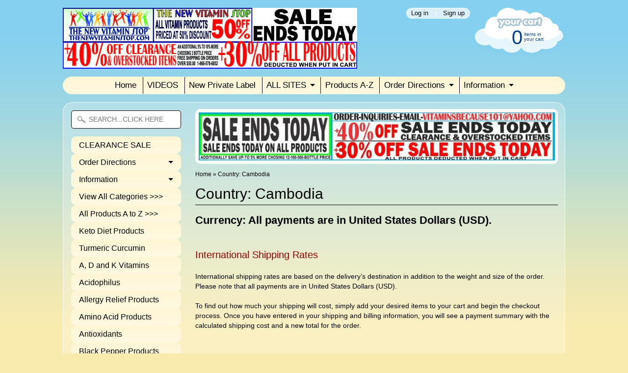

--- FILE ---
content_type: text/html; charset=utf-8
request_url: https://vitaminsbecause.us/pages/country-cambodia
body_size: 14727
content:
<!DOCTYPE html>
<!--[if IE 8]> <html class="no-js lt-ie9" lang="en" > <![endif]-->
<!--[if gt IE 8]><!--> <html class="no-js" lang="en" > <!--<![endif]-->
<head>
<meta charset="utf-8" />
<meta http-equiv="X-UA-Compatible" content="IE=edge" />  
<script>
document.documentElement.className = document.documentElement.className.replace("no-js","js");
</script>  
<meta name="viewport" content="width=device-width, initial-scale=1.0">
<meta name="google-site-verification" content="ErlbLBKrSxLswGJxJ1AdQE97UC0vU9udDD2q2NmX3J4" />
<meta name="google-site-verification" content="C-3jsV-9XMU7uniEGQbBCZ2cImEXmmdIrv3YmHoxMm8" />
<meta name="msvalidate.01" content="51BB12A2FC155FBE8B80368BB6E0ED76" />
<meta name="msvalidate.01" content="256265B2BFC614C5C7204A24F8F35EFB" />

  <link href='//fonts.googleapis.com/css?family=Mouse+Memoirs' rel='stylesheet' type='text/css'>

 
    
  
<link rel="shortcut icon" href="//vitaminsbecause.us/cdn/shop/t/4/assets/favicon.png?v=6601968754820025961449637300" />
<link rel="apple-touch-icon-precomposed" href="//vitaminsbecause.us/cdn/shop/t/4/assets/favicon-152.png?v=17424543086635072181449637300" />  


    <title>Country: Cambodia | TheNewVitaminStop</title> 





	<meta name="description" content="Country: Cambodia Vitamins, Minerals, Herbs and Nutritional Supplements. Vitamins Because Offers Over 1300 Products at Private Label 100 Bottle Price." />



<link rel="canonical" href="https://vitaminsbecause.us/pages/country-cambodia" /> 


  <meta property="og:type" content="website">
  <meta property="og:title" content="Country: Cambodia">
  
  <meta property="og:image" content="http://vitaminsbecause.us/cdn/shop/t/4/assets/logo.png?v=15341812175056626701748886696">
  <meta property="og:image:secure_url" content="https://vitaminsbecause.us/cdn/shop/t/4/assets/logo.png?v=15341812175056626701748886696">
  


  <meta property="og:description" content="Country: Cambodia Vitamins, Minerals, Herbs and Nutritional Supplements. Vitamins Because Offers Over 1300 Products at Private Label 100 Bottle Price.">

  <meta property="og:url" content="https://vitaminsbecause.us/pages/country-cambodia">
  <meta property="og:site_name" content="TheNewVitaminStop">





  <meta name="twitter:site" content="@">





<link href="//vitaminsbecause.us/cdn/shop/t/4/assets/styles.scss.css?v=146394805781309489951699508147" rel="stylesheet" type="text/css" media="all" />  

<script type="text/javascript" src="//ajax.googleapis.com/ajax/libs/jquery/1.11.3/jquery.min.js"></script>

<script src="//vitaminsbecause.us/cdn/shop/t/4/assets/shop.js?v=135297423741478731601475038827" type="text/javascript"></script> 



<script src="//vitaminsbecause.us/cdn/shopifycloud/storefront/assets/themes_support/option_selection-b017cd28.js" type="text/javascript"></script>

<!--[if lt IE 9]>
<script src="//html5shim.googlecode.com/svn/trunk/html5.js"></script>
<![endif]-->  
  
<script>window.performance && window.performance.mark && window.performance.mark('shopify.content_for_header.start');</script><meta id="shopify-digital-wallet" name="shopify-digital-wallet" content="/10832778/digital_wallets/dialog">
<script async="async" src="/checkouts/internal/preloads.js?locale=en-US"></script>
<script id="shopify-features" type="application/json">{"accessToken":"7c8f5761c85e9de6b5ceca8b1576e40a","betas":["rich-media-storefront-analytics"],"domain":"vitaminsbecause.us","predictiveSearch":true,"shopId":10832778,"locale":"en"}</script>
<script>var Shopify = Shopify || {};
Shopify.shop = "vitaminsbecause.myshopify.com";
Shopify.locale = "en";
Shopify.currency = {"active":"USD","rate":"1.0"};
Shopify.country = "US";
Shopify.theme = {"name":"Sunrise","id":78676422,"schema_name":null,"schema_version":null,"theme_store_id":57,"role":"main"};
Shopify.theme.handle = "null";
Shopify.theme.style = {"id":null,"handle":null};
Shopify.cdnHost = "vitaminsbecause.us/cdn";
Shopify.routes = Shopify.routes || {};
Shopify.routes.root = "/";</script>
<script type="module">!function(o){(o.Shopify=o.Shopify||{}).modules=!0}(window);</script>
<script>!function(o){function n(){var o=[];function n(){o.push(Array.prototype.slice.apply(arguments))}return n.q=o,n}var t=o.Shopify=o.Shopify||{};t.loadFeatures=n(),t.autoloadFeatures=n()}(window);</script>
<script id="shop-js-analytics" type="application/json">{"pageType":"page"}</script>
<script defer="defer" async type="module" src="//vitaminsbecause.us/cdn/shopifycloud/shop-js/modules/v2/client.init-shop-cart-sync_BdyHc3Nr.en.esm.js"></script>
<script defer="defer" async type="module" src="//vitaminsbecause.us/cdn/shopifycloud/shop-js/modules/v2/chunk.common_Daul8nwZ.esm.js"></script>
<script type="module">
  await import("//vitaminsbecause.us/cdn/shopifycloud/shop-js/modules/v2/client.init-shop-cart-sync_BdyHc3Nr.en.esm.js");
await import("//vitaminsbecause.us/cdn/shopifycloud/shop-js/modules/v2/chunk.common_Daul8nwZ.esm.js");

  window.Shopify.SignInWithShop?.initShopCartSync?.({"fedCMEnabled":true,"windoidEnabled":true});

</script>
<script id="__st">var __st={"a":10832778,"offset":-18000,"reqid":"7580e32d-e954-420a-95d0-00207811cff5-1769029888","pageurl":"vitaminsbecause.us\/pages\/country-cambodia","s":"pages-240525900","u":"2c6c6d6909e2","p":"page","rtyp":"page","rid":240525900};</script>
<script>window.ShopifyPaypalV4VisibilityTracking = true;</script>
<script id="form-persister">!function(){'use strict';const t='contact',e='new_comment',n=[[t,t],['blogs',e],['comments',e],[t,'customer']],o='password',r='form_key',c=['recaptcha-v3-token','g-recaptcha-response','h-captcha-response',o],s=()=>{try{return window.sessionStorage}catch{return}},i='__shopify_v',u=t=>t.elements[r],a=function(){const t=[...n].map((([t,e])=>`form[action*='/${t}']:not([data-nocaptcha='true']) input[name='form_type'][value='${e}']`)).join(',');var e;return e=t,()=>e?[...document.querySelectorAll(e)].map((t=>t.form)):[]}();function m(t){const e=u(t);a().includes(t)&&(!e||!e.value)&&function(t){try{if(!s())return;!function(t){const e=s();if(!e)return;const n=u(t);if(!n)return;const o=n.value;o&&e.removeItem(o)}(t);const e=Array.from(Array(32),(()=>Math.random().toString(36)[2])).join('');!function(t,e){u(t)||t.append(Object.assign(document.createElement('input'),{type:'hidden',name:r})),t.elements[r].value=e}(t,e),function(t,e){const n=s();if(!n)return;const r=[...t.querySelectorAll(`input[type='${o}']`)].map((({name:t})=>t)),u=[...c,...r],a={};for(const[o,c]of new FormData(t).entries())u.includes(o)||(a[o]=c);n.setItem(e,JSON.stringify({[i]:1,action:t.action,data:a}))}(t,e)}catch(e){console.error('failed to persist form',e)}}(t)}const f=t=>{if('true'===t.dataset.persistBound)return;const e=function(t,e){const n=function(t){return'function'==typeof t.submit?t.submit:HTMLFormElement.prototype.submit}(t).bind(t);return function(){let t;return()=>{t||(t=!0,(()=>{try{e(),n()}catch(t){(t=>{console.error('form submit failed',t)})(t)}})(),setTimeout((()=>t=!1),250))}}()}(t,(()=>{m(t)}));!function(t,e){if('function'==typeof t.submit&&'function'==typeof e)try{t.submit=e}catch{}}(t,e),t.addEventListener('submit',(t=>{t.preventDefault(),e()})),t.dataset.persistBound='true'};!function(){function t(t){const e=(t=>{const e=t.target;return e instanceof HTMLFormElement?e:e&&e.form})(t);e&&m(e)}document.addEventListener('submit',t),document.addEventListener('DOMContentLoaded',(()=>{const e=a();for(const t of e)f(t);var n;n=document.body,new window.MutationObserver((t=>{for(const e of t)if('childList'===e.type&&e.addedNodes.length)for(const t of e.addedNodes)1===t.nodeType&&'FORM'===t.tagName&&a().includes(t)&&f(t)})).observe(n,{childList:!0,subtree:!0,attributes:!1}),document.removeEventListener('submit',t)}))}()}();</script>
<script integrity="sha256-4kQ18oKyAcykRKYeNunJcIwy7WH5gtpwJnB7kiuLZ1E=" data-source-attribution="shopify.loadfeatures" defer="defer" src="//vitaminsbecause.us/cdn/shopifycloud/storefront/assets/storefront/load_feature-a0a9edcb.js" crossorigin="anonymous"></script>
<script data-source-attribution="shopify.dynamic_checkout.dynamic.init">var Shopify=Shopify||{};Shopify.PaymentButton=Shopify.PaymentButton||{isStorefrontPortableWallets:!0,init:function(){window.Shopify.PaymentButton.init=function(){};var t=document.createElement("script");t.src="https://vitaminsbecause.us/cdn/shopifycloud/portable-wallets/latest/portable-wallets.en.js",t.type="module",document.head.appendChild(t)}};
</script>
<script data-source-attribution="shopify.dynamic_checkout.buyer_consent">
  function portableWalletsHideBuyerConsent(e){var t=document.getElementById("shopify-buyer-consent"),n=document.getElementById("shopify-subscription-policy-button");t&&n&&(t.classList.add("hidden"),t.setAttribute("aria-hidden","true"),n.removeEventListener("click",e))}function portableWalletsShowBuyerConsent(e){var t=document.getElementById("shopify-buyer-consent"),n=document.getElementById("shopify-subscription-policy-button");t&&n&&(t.classList.remove("hidden"),t.removeAttribute("aria-hidden"),n.addEventListener("click",e))}window.Shopify?.PaymentButton&&(window.Shopify.PaymentButton.hideBuyerConsent=portableWalletsHideBuyerConsent,window.Shopify.PaymentButton.showBuyerConsent=portableWalletsShowBuyerConsent);
</script>
<script data-source-attribution="shopify.dynamic_checkout.cart.bootstrap">document.addEventListener("DOMContentLoaded",(function(){function t(){return document.querySelector("shopify-accelerated-checkout-cart, shopify-accelerated-checkout")}if(t())Shopify.PaymentButton.init();else{new MutationObserver((function(e,n){t()&&(Shopify.PaymentButton.init(),n.disconnect())})).observe(document.body,{childList:!0,subtree:!0})}}));
</script>

<script>window.performance && window.performance.mark && window.performance.mark('shopify.content_for_header.end');</script>
<link href="https://monorail-edge.shopifysvc.com" rel="dns-prefetch">
<script>(function(){if ("sendBeacon" in navigator && "performance" in window) {try {var session_token_from_headers = performance.getEntriesByType('navigation')[0].serverTiming.find(x => x.name == '_s').description;} catch {var session_token_from_headers = undefined;}var session_cookie_matches = document.cookie.match(/_shopify_s=([^;]*)/);var session_token_from_cookie = session_cookie_matches && session_cookie_matches.length === 2 ? session_cookie_matches[1] : "";var session_token = session_token_from_headers || session_token_from_cookie || "";function handle_abandonment_event(e) {var entries = performance.getEntries().filter(function(entry) {return /monorail-edge.shopifysvc.com/.test(entry.name);});if (!window.abandonment_tracked && entries.length === 0) {window.abandonment_tracked = true;var currentMs = Date.now();var navigation_start = performance.timing.navigationStart;var payload = {shop_id: 10832778,url: window.location.href,navigation_start,duration: currentMs - navigation_start,session_token,page_type: "page"};window.navigator.sendBeacon("https://monorail-edge.shopifysvc.com/v1/produce", JSON.stringify({schema_id: "online_store_buyer_site_abandonment/1.1",payload: payload,metadata: {event_created_at_ms: currentMs,event_sent_at_ms: currentMs}}));}}window.addEventListener('pagehide', handle_abandonment_event);}}());</script>
<script id="web-pixels-manager-setup">(function e(e,d,r,n,o){if(void 0===o&&(o={}),!Boolean(null===(a=null===(i=window.Shopify)||void 0===i?void 0:i.analytics)||void 0===a?void 0:a.replayQueue)){var i,a;window.Shopify=window.Shopify||{};var t=window.Shopify;t.analytics=t.analytics||{};var s=t.analytics;s.replayQueue=[],s.publish=function(e,d,r){return s.replayQueue.push([e,d,r]),!0};try{self.performance.mark("wpm:start")}catch(e){}var l=function(){var e={modern:/Edge?\/(1{2}[4-9]|1[2-9]\d|[2-9]\d{2}|\d{4,})\.\d+(\.\d+|)|Firefox\/(1{2}[4-9]|1[2-9]\d|[2-9]\d{2}|\d{4,})\.\d+(\.\d+|)|Chrom(ium|e)\/(9{2}|\d{3,})\.\d+(\.\d+|)|(Maci|X1{2}).+ Version\/(15\.\d+|(1[6-9]|[2-9]\d|\d{3,})\.\d+)([,.]\d+|)( \(\w+\)|)( Mobile\/\w+|) Safari\/|Chrome.+OPR\/(9{2}|\d{3,})\.\d+\.\d+|(CPU[ +]OS|iPhone[ +]OS|CPU[ +]iPhone|CPU IPhone OS|CPU iPad OS)[ +]+(15[._]\d+|(1[6-9]|[2-9]\d|\d{3,})[._]\d+)([._]\d+|)|Android:?[ /-](13[3-9]|1[4-9]\d|[2-9]\d{2}|\d{4,})(\.\d+|)(\.\d+|)|Android.+Firefox\/(13[5-9]|1[4-9]\d|[2-9]\d{2}|\d{4,})\.\d+(\.\d+|)|Android.+Chrom(ium|e)\/(13[3-9]|1[4-9]\d|[2-9]\d{2}|\d{4,})\.\d+(\.\d+|)|SamsungBrowser\/([2-9]\d|\d{3,})\.\d+/,legacy:/Edge?\/(1[6-9]|[2-9]\d|\d{3,})\.\d+(\.\d+|)|Firefox\/(5[4-9]|[6-9]\d|\d{3,})\.\d+(\.\d+|)|Chrom(ium|e)\/(5[1-9]|[6-9]\d|\d{3,})\.\d+(\.\d+|)([\d.]+$|.*Safari\/(?![\d.]+ Edge\/[\d.]+$))|(Maci|X1{2}).+ Version\/(10\.\d+|(1[1-9]|[2-9]\d|\d{3,})\.\d+)([,.]\d+|)( \(\w+\)|)( Mobile\/\w+|) Safari\/|Chrome.+OPR\/(3[89]|[4-9]\d|\d{3,})\.\d+\.\d+|(CPU[ +]OS|iPhone[ +]OS|CPU[ +]iPhone|CPU IPhone OS|CPU iPad OS)[ +]+(10[._]\d+|(1[1-9]|[2-9]\d|\d{3,})[._]\d+)([._]\d+|)|Android:?[ /-](13[3-9]|1[4-9]\d|[2-9]\d{2}|\d{4,})(\.\d+|)(\.\d+|)|Mobile Safari.+OPR\/([89]\d|\d{3,})\.\d+\.\d+|Android.+Firefox\/(13[5-9]|1[4-9]\d|[2-9]\d{2}|\d{4,})\.\d+(\.\d+|)|Android.+Chrom(ium|e)\/(13[3-9]|1[4-9]\d|[2-9]\d{2}|\d{4,})\.\d+(\.\d+|)|Android.+(UC? ?Browser|UCWEB|U3)[ /]?(15\.([5-9]|\d{2,})|(1[6-9]|[2-9]\d|\d{3,})\.\d+)\.\d+|SamsungBrowser\/(5\.\d+|([6-9]|\d{2,})\.\d+)|Android.+MQ{2}Browser\/(14(\.(9|\d{2,})|)|(1[5-9]|[2-9]\d|\d{3,})(\.\d+|))(\.\d+|)|K[Aa][Ii]OS\/(3\.\d+|([4-9]|\d{2,})\.\d+)(\.\d+|)/},d=e.modern,r=e.legacy,n=navigator.userAgent;return n.match(d)?"modern":n.match(r)?"legacy":"unknown"}(),u="modern"===l?"modern":"legacy",c=(null!=n?n:{modern:"",legacy:""})[u],f=function(e){return[e.baseUrl,"/wpm","/b",e.hashVersion,"modern"===e.buildTarget?"m":"l",".js"].join("")}({baseUrl:d,hashVersion:r,buildTarget:u}),m=function(e){var d=e.version,r=e.bundleTarget,n=e.surface,o=e.pageUrl,i=e.monorailEndpoint;return{emit:function(e){var a=e.status,t=e.errorMsg,s=(new Date).getTime(),l=JSON.stringify({metadata:{event_sent_at_ms:s},events:[{schema_id:"web_pixels_manager_load/3.1",payload:{version:d,bundle_target:r,page_url:o,status:a,surface:n,error_msg:t},metadata:{event_created_at_ms:s}}]});if(!i)return console&&console.warn&&console.warn("[Web Pixels Manager] No Monorail endpoint provided, skipping logging."),!1;try{return self.navigator.sendBeacon.bind(self.navigator)(i,l)}catch(e){}var u=new XMLHttpRequest;try{return u.open("POST",i,!0),u.setRequestHeader("Content-Type","text/plain"),u.send(l),!0}catch(e){return console&&console.warn&&console.warn("[Web Pixels Manager] Got an unhandled error while logging to Monorail."),!1}}}}({version:r,bundleTarget:l,surface:e.surface,pageUrl:self.location.href,monorailEndpoint:e.monorailEndpoint});try{o.browserTarget=l,function(e){var d=e.src,r=e.async,n=void 0===r||r,o=e.onload,i=e.onerror,a=e.sri,t=e.scriptDataAttributes,s=void 0===t?{}:t,l=document.createElement("script"),u=document.querySelector("head"),c=document.querySelector("body");if(l.async=n,l.src=d,a&&(l.integrity=a,l.crossOrigin="anonymous"),s)for(var f in s)if(Object.prototype.hasOwnProperty.call(s,f))try{l.dataset[f]=s[f]}catch(e){}if(o&&l.addEventListener("load",o),i&&l.addEventListener("error",i),u)u.appendChild(l);else{if(!c)throw new Error("Did not find a head or body element to append the script");c.appendChild(l)}}({src:f,async:!0,onload:function(){if(!function(){var e,d;return Boolean(null===(d=null===(e=window.Shopify)||void 0===e?void 0:e.analytics)||void 0===d?void 0:d.initialized)}()){var d=window.webPixelsManager.init(e)||void 0;if(d){var r=window.Shopify.analytics;r.replayQueue.forEach((function(e){var r=e[0],n=e[1],o=e[2];d.publishCustomEvent(r,n,o)})),r.replayQueue=[],r.publish=d.publishCustomEvent,r.visitor=d.visitor,r.initialized=!0}}},onerror:function(){return m.emit({status:"failed",errorMsg:"".concat(f," has failed to load")})},sri:function(e){var d=/^sha384-[A-Za-z0-9+/=]+$/;return"string"==typeof e&&d.test(e)}(c)?c:"",scriptDataAttributes:o}),m.emit({status:"loading"})}catch(e){m.emit({status:"failed",errorMsg:(null==e?void 0:e.message)||"Unknown error"})}}})({shopId: 10832778,storefrontBaseUrl: "https://vitaminsbecause.us",extensionsBaseUrl: "https://extensions.shopifycdn.com/cdn/shopifycloud/web-pixels-manager",monorailEndpoint: "https://monorail-edge.shopifysvc.com/unstable/produce_batch",surface: "storefront-renderer",enabledBetaFlags: ["2dca8a86"],webPixelsConfigList: [{"id":"80511188","eventPayloadVersion":"v1","runtimeContext":"LAX","scriptVersion":"1","type":"CUSTOM","privacyPurposes":["ANALYTICS"],"name":"Google Analytics tag (migrated)"},{"id":"shopify-app-pixel","configuration":"{}","eventPayloadVersion":"v1","runtimeContext":"STRICT","scriptVersion":"0450","apiClientId":"shopify-pixel","type":"APP","privacyPurposes":["ANALYTICS","MARKETING"]},{"id":"shopify-custom-pixel","eventPayloadVersion":"v1","runtimeContext":"LAX","scriptVersion":"0450","apiClientId":"shopify-pixel","type":"CUSTOM","privacyPurposes":["ANALYTICS","MARKETING"]}],isMerchantRequest: false,initData: {"shop":{"name":"TheNewVitaminStop","paymentSettings":{"currencyCode":"USD"},"myshopifyDomain":"vitaminsbecause.myshopify.com","countryCode":"US","storefrontUrl":"https:\/\/vitaminsbecause.us"},"customer":null,"cart":null,"checkout":null,"productVariants":[],"purchasingCompany":null},},"https://vitaminsbecause.us/cdn","fcfee988w5aeb613cpc8e4bc33m6693e112",{"modern":"","legacy":""},{"shopId":"10832778","storefrontBaseUrl":"https:\/\/vitaminsbecause.us","extensionBaseUrl":"https:\/\/extensions.shopifycdn.com\/cdn\/shopifycloud\/web-pixels-manager","surface":"storefront-renderer","enabledBetaFlags":"[\"2dca8a86\"]","isMerchantRequest":"false","hashVersion":"fcfee988w5aeb613cpc8e4bc33m6693e112","publish":"custom","events":"[[\"page_viewed\",{}]]"});</script><script>
  window.ShopifyAnalytics = window.ShopifyAnalytics || {};
  window.ShopifyAnalytics.meta = window.ShopifyAnalytics.meta || {};
  window.ShopifyAnalytics.meta.currency = 'USD';
  var meta = {"page":{"pageType":"page","resourceType":"page","resourceId":240525900,"requestId":"7580e32d-e954-420a-95d0-00207811cff5-1769029888"}};
  for (var attr in meta) {
    window.ShopifyAnalytics.meta[attr] = meta[attr];
  }
</script>
<script class="analytics">
  (function () {
    var customDocumentWrite = function(content) {
      var jquery = null;

      if (window.jQuery) {
        jquery = window.jQuery;
      } else if (window.Checkout && window.Checkout.$) {
        jquery = window.Checkout.$;
      }

      if (jquery) {
        jquery('body').append(content);
      }
    };

    var hasLoggedConversion = function(token) {
      if (token) {
        return document.cookie.indexOf('loggedConversion=' + token) !== -1;
      }
      return false;
    }

    var setCookieIfConversion = function(token) {
      if (token) {
        var twoMonthsFromNow = new Date(Date.now());
        twoMonthsFromNow.setMonth(twoMonthsFromNow.getMonth() + 2);

        document.cookie = 'loggedConversion=' + token + '; expires=' + twoMonthsFromNow;
      }
    }

    var trekkie = window.ShopifyAnalytics.lib = window.trekkie = window.trekkie || [];
    if (trekkie.integrations) {
      return;
    }
    trekkie.methods = [
      'identify',
      'page',
      'ready',
      'track',
      'trackForm',
      'trackLink'
    ];
    trekkie.factory = function(method) {
      return function() {
        var args = Array.prototype.slice.call(arguments);
        args.unshift(method);
        trekkie.push(args);
        return trekkie;
      };
    };
    for (var i = 0; i < trekkie.methods.length; i++) {
      var key = trekkie.methods[i];
      trekkie[key] = trekkie.factory(key);
    }
    trekkie.load = function(config) {
      trekkie.config = config || {};
      trekkie.config.initialDocumentCookie = document.cookie;
      var first = document.getElementsByTagName('script')[0];
      var script = document.createElement('script');
      script.type = 'text/javascript';
      script.onerror = function(e) {
        var scriptFallback = document.createElement('script');
        scriptFallback.type = 'text/javascript';
        scriptFallback.onerror = function(error) {
                var Monorail = {
      produce: function produce(monorailDomain, schemaId, payload) {
        var currentMs = new Date().getTime();
        var event = {
          schema_id: schemaId,
          payload: payload,
          metadata: {
            event_created_at_ms: currentMs,
            event_sent_at_ms: currentMs
          }
        };
        return Monorail.sendRequest("https://" + monorailDomain + "/v1/produce", JSON.stringify(event));
      },
      sendRequest: function sendRequest(endpointUrl, payload) {
        // Try the sendBeacon API
        if (window && window.navigator && typeof window.navigator.sendBeacon === 'function' && typeof window.Blob === 'function' && !Monorail.isIos12()) {
          var blobData = new window.Blob([payload], {
            type: 'text/plain'
          });

          if (window.navigator.sendBeacon(endpointUrl, blobData)) {
            return true;
          } // sendBeacon was not successful

        } // XHR beacon

        var xhr = new XMLHttpRequest();

        try {
          xhr.open('POST', endpointUrl);
          xhr.setRequestHeader('Content-Type', 'text/plain');
          xhr.send(payload);
        } catch (e) {
          console.log(e);
        }

        return false;
      },
      isIos12: function isIos12() {
        return window.navigator.userAgent.lastIndexOf('iPhone; CPU iPhone OS 12_') !== -1 || window.navigator.userAgent.lastIndexOf('iPad; CPU OS 12_') !== -1;
      }
    };
    Monorail.produce('monorail-edge.shopifysvc.com',
      'trekkie_storefront_load_errors/1.1',
      {shop_id: 10832778,
      theme_id: 78676422,
      app_name: "storefront",
      context_url: window.location.href,
      source_url: "//vitaminsbecause.us/cdn/s/trekkie.storefront.cd680fe47e6c39ca5d5df5f0a32d569bc48c0f27.min.js"});

        };
        scriptFallback.async = true;
        scriptFallback.src = '//vitaminsbecause.us/cdn/s/trekkie.storefront.cd680fe47e6c39ca5d5df5f0a32d569bc48c0f27.min.js';
        first.parentNode.insertBefore(scriptFallback, first);
      };
      script.async = true;
      script.src = '//vitaminsbecause.us/cdn/s/trekkie.storefront.cd680fe47e6c39ca5d5df5f0a32d569bc48c0f27.min.js';
      first.parentNode.insertBefore(script, first);
    };
    trekkie.load(
      {"Trekkie":{"appName":"storefront","development":false,"defaultAttributes":{"shopId":10832778,"isMerchantRequest":null,"themeId":78676422,"themeCityHash":"6924477493852527484","contentLanguage":"en","currency":"USD","eventMetadataId":"d69f9879-e6b1-4a2b-8513-7b9843679359"},"isServerSideCookieWritingEnabled":true,"monorailRegion":"shop_domain","enabledBetaFlags":["65f19447"]},"Session Attribution":{},"S2S":{"facebookCapiEnabled":false,"source":"trekkie-storefront-renderer","apiClientId":580111}}
    );

    var loaded = false;
    trekkie.ready(function() {
      if (loaded) return;
      loaded = true;

      window.ShopifyAnalytics.lib = window.trekkie;

      var originalDocumentWrite = document.write;
      document.write = customDocumentWrite;
      try { window.ShopifyAnalytics.merchantGoogleAnalytics.call(this); } catch(error) {};
      document.write = originalDocumentWrite;

      window.ShopifyAnalytics.lib.page(null,{"pageType":"page","resourceType":"page","resourceId":240525900,"requestId":"7580e32d-e954-420a-95d0-00207811cff5-1769029888","shopifyEmitted":true});

      var match = window.location.pathname.match(/checkouts\/(.+)\/(thank_you|post_purchase)/)
      var token = match? match[1]: undefined;
      if (!hasLoggedConversion(token)) {
        setCookieIfConversion(token);
        
      }
    });


        var eventsListenerScript = document.createElement('script');
        eventsListenerScript.async = true;
        eventsListenerScript.src = "//vitaminsbecause.us/cdn/shopifycloud/storefront/assets/shop_events_listener-3da45d37.js";
        document.getElementsByTagName('head')[0].appendChild(eventsListenerScript);

})();</script>
  <script>
  if (!window.ga || (window.ga && typeof window.ga !== 'function')) {
    window.ga = function ga() {
      (window.ga.q = window.ga.q || []).push(arguments);
      if (window.Shopify && window.Shopify.analytics && typeof window.Shopify.analytics.publish === 'function') {
        window.Shopify.analytics.publish("ga_stub_called", {}, {sendTo: "google_osp_migration"});
      }
      console.error("Shopify's Google Analytics stub called with:", Array.from(arguments), "\nSee https://help.shopify.com/manual/promoting-marketing/pixels/pixel-migration#google for more information.");
    };
    if (window.Shopify && window.Shopify.analytics && typeof window.Shopify.analytics.publish === 'function') {
      window.Shopify.analytics.publish("ga_stub_initialized", {}, {sendTo: "google_osp_migration"});
    }
  }
</script>
<script
  defer
  src="https://vitaminsbecause.us/cdn/shopifycloud/perf-kit/shopify-perf-kit-3.0.4.min.js"
  data-application="storefront-renderer"
  data-shop-id="10832778"
  data-render-region="gcp-us-central1"
  data-page-type="page"
  data-theme-instance-id="78676422"
  data-theme-name=""
  data-theme-version=""
  data-monorail-region="shop_domain"
  data-resource-timing-sampling-rate="10"
  data-shs="true"
  data-shs-beacon="true"
  data-shs-export-with-fetch="true"
  data-shs-logs-sample-rate="1"
  data-shs-beacon-endpoint="https://vitaminsbecause.us/api/collect"
></script>
</head>

<body id="page" data-curr-format="$ {{amount}}" data-shop-currency="USD">
   <div id="site-wrap">
      <header id="header" class="clearfix">	
         <div class="row clearfix">
            <div class="logo">
                  
                <a class="newfont" href="/" title="TheNewVitaminStop">
                  
                     <img src="//vitaminsbecause.us/cdn/shop/t/4/assets/logo.png?v=15341812175056626701748886696" alt="TheNewVitaminStop" />
                  
                </a>
                               
            </div>   
                            
           
            <div class="login-top hide-mobile">
                     
                          <a href="/account/login">Log in</a> | <a href="/account/register">Sign up</a>
                                 
            </div>
                       

            <div class="cart-info hide-mobile">
               <a href="/cart"><em>0</em> <span>items in your cart</span></a>
            </div>
         </div>
       
         
<nav class="top-menu hide-mobile clearfix" role="navigation">
  <ul>
   
      
      
         <li>
            <a class="" href="/">Home</a>
         </li>
      
   
      
      
         <li>
            <a class="" href="https://vitaminsbecause.us/pages/vitamin-because-video-introductory">VIDEOS</a>
         </li>
      
   
      
      
         <li>
            <a class="" href="https://thenewvitaminstop.net/">New Private Label</a>
         </li>
      
   
      
      
         <li class="has-sub level-1">
            <a href="https://vitaminsbecause.square.site/">ALL SITES</a>
            <ul>
            
                  <li>
                     <a href="https://vitaminsbecause.biz/">OLD CONSUMER SITE</a>                    
                  </li>
            
                  <li>
                     <a href="https://thenewvitaminstop.com/">NEW CONSUMER SITE</a>                    
                  </li>
            
                  <li>
                     <a href="https://thenewvitaminstop.net/">NEW PRIVATE LABEL</a>                    
                  </li>
                    
            </ul>
         </li>
      
   
      
      
         <li>
            <a class="" href="/pages/products-a-z">Products A-Z</a>
         </li>
      
   
      
      
         <li class="has-sub level-1">
            <a href="/pages/order-directions">Order Directions</a>
            <ul>
            
                  <li>
                     <a href="/pages/order-directions">Directions</a>                    
                  </li>
            
                  <li>
                     <a href="https://vitaminsbecause.us/pages/order-form">Order Form</a>                    
                  </li>
            
                  <li>
                     <a href="https://vitaminsbecause.us/collections/stock-logos">Stock Logos</a>                    
                  </li>
            
                  <li>
                     <a href="https://vitaminsbecause.us/collections/stock-labels">Stock Labels</a>                    
                  </li>
                    
            </ul>
         </li>
      
   
      
      
         <li class="has-sub level-1">
            <a href="/pages/company-information">Information</a>
            <ul>
            
                  <li>
                     <a href="https://vitaminsbecause.us/pages/view-all-categories">View All Categories</a>                    
                  </li>
            
                  <li>
                     <a href="https://vitaminsbecause.us/pages/products-a-z">View All Products</a>                    
                  </li>
            
                  <li>
                     <a href="https://vitaminsbecause.us/pages/help-center">Help Center</a>                    
                  </li>
            
                  <li>
                     <a href="https://vitaminsbecause.us/pages/shipping-returns">Shipping &amp; Returns</a>                    
                  </li>
            
                  <li>
                     <a href="https://vitaminsbecause.us/pages/international-shipping">International Shipping</a>                    
                  </li>
            
                  <li>
                     <a href="https://vitaminsbecause.us/pages/contact-us">Contact Us</a>                    
                  </li>
            
                  <li>
                     <a href="https://vitaminsbecause.us/pages/company-information">Company Information</a>                    
                  </li>
            
                  <li>
                     <a href="https://vitaminsbecause.us/pages/customer-service">Customer Service</a>                    
                  </li>
            
                  <li>
                     <a href="https://vitaminsbecause.us/pages/privacy-policy">Privacy Policy</a>                    
                  </li>
            
                  <li>
                     <a href="https://vitaminsbecause.us/pages/terms-and-conditions">Terms of Service</a>                    
                  </li>
                    
            </ul>
         </li>
      
   
  </ul>
</nav>


         <nav class="off-canvas-navigation show-mobile newfont">
            <a href="#menu" class="menu-button">Menu</a>			
            
               <a href="/account" class="">Account</a>			
            
            <a href="/cart" class="">Cart</a>			
         </nav> 
      </header>

   <div id="content">
     <section role="complementary" id="sidebar">
   <nav role="navigation" id="menu">
      <form method="get" action="/search" class="search-form">
			<fieldset>
			<input type="text" placeholder="SEARCH...CLICK HERE" name="q" id="search-input">
			<button type="submit" class="button">Search</button>
			</fieldset>
		</form>          
      
      
      <ul id="side-menu">
        

         
	

      
      
         <li>
            <a class="newfont" href="/collections/clearance-sale">CLEARANCE SALE</a>
         </li>
      
   
      
      
         <li class="has-sub level-1">
           <a class="newfont top-link" href="/collections/order-directions">Order Directions</a>
            <ul class="animated">
            
               
               
                  <li>
                     <a class="" href="/pages/order-directions">Order Direction</a>
                  </li>
               
            
               
               
                  <li>
                     <a class="" href="/pages/order-form">Order Form</a>
                  </li>
               
            
               
               
                  <li>
                     <a class="" href="/collections/stock-logos">Stock Logos</a>
                  </li>
               
            
               
               
                  <li>
                     <a class="" href="/collections/stock-labels">Stock Labels</a>
                  </li>
               
                    
            </ul>
         </li>
      
   
      
      
         <li class="has-sub level-1">
           <a class="newfont top-link" href="/collections/information">Information</a>
            <ul class="animated">
            
               
               
                  <li>
                     <a class="" href="/pages/view-all-categories">View All Categories</a>
                  </li>
               
            
               
               
                  <li>
                     <a class="" href="/pages/products-a-z">View All Products </a>
                  </li>
               
            
               
               
                  <li>
                     <a class="" href="/collections/top-product-list">Top Product List</a>
                  </li>
               
            
               
               
                  <li>
                     <a class="" href="/collections/top-sellers">Top Sellers</a>
                  </li>
               
            
               
               
                  <li>
                     <a class="" href="/pages/help-center">Help Center</a>
                  </li>
               
            
               
               
                  <li>
                     <a class="" href="/pages/shipping-returns">Shipping &amp; Returns</a>
                  </li>
               
            
               
               
                  <li>
                     <a class="" href="/pages/international-shipping">International Shipping</a>
                  </li>
               
            
               
               
                  <li>
                     <a class="" href="/pages/contact-us">Contact Us</a>
                  </li>
               
            
               
               
                  <li>
                     <a class="" href="/pages/company-information">Company Information</a>
                  </li>
               
            
               
               
                  <li>
                     <a class="" href="/pages/customer-service">Customer Service</a>
                  </li>
               
            
               
               
                  <li>
                     <a class="" href="/pages/privacy-policy">Privacy Policy</a>
                  </li>
               
            
               
               
                  <li>
                     <a class="" href="/pages/terms-and-conditions">Terms of Service</a>
                  </li>
               
                    
            </ul>
         </li>
      
   
      
      
         <li>
            <a class="newfont" href="/pages/view-all-categories">View All Categories &gt;&gt;&gt;</a>
         </li>
      
   
      
      
         <li>
            <a class="newfont" href="/pages/products-a-z">All Products A to Z &gt;&gt;&gt;</a>
         </li>
      
   
      
      
         <li>
            <a class="newfont" href="/collections/keto-products">Keto Diet Products</a>
         </li>
      
   
      
      
         <li>
            <a class="newfont" href="/collections/turmeric-curcumin">Turmeric Curcumin</a>
         </li>
      
   
      
      
         <li>
            <a class="newfont" href="/collections/vitamins-a-d-and-k">A, D and K Vitamins</a>
         </li>
      
   
      
      
         <li>
            <a class="newfont" href="/collections/acidophilus">Acidophilus</a>
         </li>
      
   
      
      
         <li>
            <a class="newfont" href="/collections/allergy-relief-products">Allergy Relief Products</a>
         </li>
      
   
      
      
         <li>
            <a class="newfont" href="/collections/amino-acid-products">Amino Acid Products</a>
         </li>
      
   
      
      
         <li>
            <a class="newfont" href="/collections/antioxidants">Antioxidants</a>
         </li>
      
   
      
      
         <li>
            <a class="newfont" href="/collections/black-pepper-products">Black Pepper Products</a>
         </li>
      
   
      
      
         <li>
            <a class="newfont" href="/collections/b-vitamins">B Vitamins</a>
         </li>
      
   
      
      
         <li>
            <a class="newfont" href="/collections/b-complex-products">B-Complex Products</a>
         </li>
      
   
      
      
         <li>
            <a class="newfont" href="/collections/beauty-supplements">Beauty Supplements</a>
         </li>
      
   
      
      
         <li>
            <a class="newfont" href="/collections/bee-products">Bee Products</a>
         </li>
      
   
      
      
         <li>
            <a class="newfont" href="/collections/body-building-nutrition">Body Building Nutrition</a>
         </li>
      
   
      
      
         <li>
            <a class="newfont" href="/collections/bronchial-support">Bronchial Support</a>
         </li>
      
   
      
      
         <li>
            <a class="newfont" href="/collections/c-vitamins">C Vitamins</a>
         </li>
      
   
      
      
         <li>
            <a class="newfont" href="/collections/calcium-products">Calcium Products</a>
         </li>
      
   
      
      
         <li>
            <a class="newfont" href="/collections/candida-products">Candida Products</a>
         </li>
      
   
      
      
         <li>
            <a class="newfont" href="/collections/cardiovascular-health">Cardiovascular Health</a>
         </li>
      
   
      
      
         <li>
            <a class="newfont" href="/collections/chondroitin-glucosamine">Chondroitin/Glucosamine</a>
         </li>
      
   
      
      
         <li>
            <a class="newfont" href="/collections/chromium">Chromium</a>
         </li>
      
   
      
      
         <li>
            <a class="newfont" href="/collections/circulation-products">Circulation Products</a>
         </li>
      
   
      
      
         <li>
            <a class="newfont" href="/collections/cleansing-detox">Cleansing/Detox</a>
         </li>
      
   
      
      
         <li>
            <a class="newfont" href="/collections/colon-helpers">Colon Helpers</a>
         </li>
      
   
      
      
         <li>
            <a class="newfont" href="/collections/coral-calcium-products">Coral Calcium Products</a>
         </li>
      
   
      
      
         <li>
            <a class="newfont" href="/collections/daily-weight-management">Daily Weight Manag.</a>
         </li>
      
   
      
      
         <li>
            <a class="newfont" href="/collections/dental-oral-care">Dental &amp; Oral Care</a>
         </li>
      
   
      
      
         <li>
            <a class="newfont" href="/collections/diabetic-support">Diabetic Support</a>
         </li>
      
   
      
      
         <li>
            <a class="newfont" href="/collections/diet-products">Diet Products</a>
         </li>
      
   
      
      
         <li>
            <a class="newfont" href="/collections/e-vitamins">E Vitamins</a>
         </li>
      
   
      
      
         <li>
            <a class="newfont" href="/collections/energy-products">Energy Products</a>
         </li>
      
   
      
      
         <li>
            <a class="newfont" href="/collections/enzymes">Enzymes</a>
         </li>
      
   
      
      
         <li>
            <a class="newfont" href="/collections/evening-prim-oil-gla">Evening Prim. Oil/GLA</a>
         </li>
      
   
      
      
         <li>
            <a class="newfont" href="/collections/eye-nutrients">Eye Nutrients</a>
         </li>
      
   
      
      
         <li>
            <a class="newfont" href="/collections/fiber-bran-products">Fiber/Bran Products</a>
         </li>
      
   
      
      
         <li>
            <a class="newfont" href="/collections/fish-oils">Fish Oils</a>
         </li>
      
   
      
      
         <li>
            <a class="newfont" href="/collections/flaxseed-linseed">Flaxseed (Linseed)</a>
         </li>
      
   
      
      
         <li>
            <a class="newfont" href="/collections/fungus-products">Fungus Products</a>
         </li>
      
   
      
      
         <li>
            <a class="newfont" href="/collections/gallbladder-products">Gallbladder Products</a>
         </li>
      
   
      
      
         <li>
            <a class="newfont" href="/collections/gout-relief">Gout Relief</a>
         </li>
      
   
      
      
         <li>
            <a class="newfont" href="/collections/green-foods">Green Foods</a>
         </li>
      
   
      
      
         <li>
            <a class="newfont" href="/collections/hair-skin-and-nails">Hair, Skin and Nails</a>
         </li>
      
   
      
      
         <li>
            <a class="newfont" href="/collections/hearing-products">Hearing Products</a>
         </li>
      
   
      
      
         <li>
            <a class="newfont" href="/collections/herb-products-a-to-b">Herb Products (A to B)</a>
         </li>
      
   
      
      
         <li>
            <a class="newfont" href="/collections/herb-products-c-to-f">Herb Products (C to F)</a>
         </li>
      
   
      
      
         <li>
            <a class="newfont" href="/collections/herb-products-g-to-l">Herb Products (G to L)</a>
         </li>
      
   
      
      
         <li>
            <a class="newfont" href="/collections/herb-products-m-to-p">Herb Products (M to P)</a>
         </li>
      
   
      
      
         <li>
            <a class="newfont" href="/collections/herb-products-q-to-s">Herb Products (Q to S)</a>
         </li>
      
   
      
      
         <li>
            <a class="newfont" href="/collections/herb-products-t-to-z">Herb Products (T to Z)</a>
         </li>
      
   
      
      
         <li>
            <a class="newfont" href="/collections/immune-support">Immune Support</a>
         </li>
      
   
      
      
         <li>
            <a class="newfont" href="/collections/joint-support">Joint Support</a>
         </li>
      
   
      
      
         <li>
            <a class="newfont" href="/collections/keto-products">Keto Diet Products</a>
         </li>
      
   
      
      
         <li>
            <a class="newfont" href="/collections/kidney-health-products">Kidney Health Products</a>
         </li>
      
   
      
      
         <li>
            <a class="newfont" href="/collections/laxatives">Laxatives</a>
         </li>
      
   
      
      
         <li>
            <a class="newfont" href="/collections/liver-health-products">Liver Health Products</a>
         </li>
      
   
      
      
         <li>
            <a class="newfont" href="/collections/lymph-products">Lymph Products</a>
         </li>
      
   
      
      
         <li>
            <a class="newfont" href="/collections/magnesium">Magnesium</a>
         </li>
      
   
      
      
         <li>
            <a class="newfont" href="/collections/memory-support">Memory Support</a>
         </li>
      
   
      
      
         <li>
            <a class="newfont" href="/collections/mens-products">Men&#39;s Products</a>
         </li>
      
   
      
      
         <li>
            <a class="newfont" href="/collections/menopause">Menopause</a>
         </li>
      
   
      
      
         <li>
            <a class="newfont" href="/collections/mineral-products">Mineral Products</a>
         </li>
      
   
      
      
         <li>
            <a class="newfont" href="/collections/msm-products">MSM Products</a>
         </li>
      
   
      
      
         <li>
            <a class="newfont" href="/collections/multiple-vitamins">Multiple Vitamins</a>
         </li>
      
   
      
      
         <li>
            <a class="newfont" href="/collections/mushrooms">Mushrooms</a>
         </li>
      
   
      
      
         <li>
            <a class="newfont" href="/collections/new-products">New Products</a>
         </li>
      
   
      
      
         <li>
            <a class="newfont" href="/collections/nighttime-products">Nighttime Products</a>
         </li>
      
   
      
      
         <li>
            <a class="newfont" href="/collections/nutritional-oils">Nutritional Oils</a>
         </li>
      
   
      
      
         <li>
            <a class="newfont" href="/collections/omega-3-products">Omega 3 Products</a>
         </li>
      
   
      
      
         <li>
            <a class="newfont" href="/collections/parasite-killing-formulas">Parasite Killing Formula</a>
         </li>
      
   
      
      
         <li>
            <a class="newfont" href="/collections/parasite-killing-herbs">Parasite Killing Herbs</a>
         </li>
      
   
      
      
         <li>
            <a class="newfont" href="/collections/pets">PETS DOGS/CATS</a>
         </li>
      
   
      
      
         <li>
            <a class="newfont" href="/collections/potassium">Potassium</a>
         </li>
      
   
      
      
         <li>
            <a class="newfont" href="/collections/red-yeast-rice">Red Yeast Rice</a>
         </li>
      
   
      
      
         <li>
            <a class="newfont" href="/collections/seasonal-supplements">Seasonal Supplements</a>
         </li>
      
   
      
      
         <li>
            <a class="newfont" href="/collections/sleep-products">Sleep Products</a>
         </li>
      
   
      
      
         <li>
            <a class="newfont" href="/collections/soy-products">Soy Products</a>
         </li>
      
   
      
      
         <li>
            <a class="newfont" href="/collections/sports-nutrition">Sports Nutrition</a>
         </li>
      
   
      
      
         <li>
            <a class="newfont" href="/collections/stressful-lifestyles">Stressful Lifestyles</a>
         </li>
      
   
      
      
         <li>
            <a class="newfont" href="/collections/top-product-list">Top Product List</a>
         </li>
      
   
      
      
         <li>
            <a class="newfont" href="/collections/top-sellers">Top Sellers</a>
         </li>
      
   
      
      
         <li>
            <a class="newfont" href="/collections/turmeric-curcumin">Turmeric Curcumin</a>
         </li>
      
   
      
      
         <li>
            <a class="newfont" href="/collections/urinary-products">Urinary Products</a>
         </li>
      
   
      
      
         <li>
            <a class="newfont" href="/collections/womens-products">Women&#39;s Products</a>
         </li>
      
   
      
      
         <li>
            <a class="newfont" href="/collections/yeast-products">Yeast Products</a>
         </li>
      
   





   <div class="hide show-mobile">
   
      
      
         <li>
            <a class="newfont" href="/">Home</a>
         </li>
      
   
      
      
         <li>
            <a class="newfont" href="https://vitaminsbecause.us/pages/vitamin-because-video-introductory">VIDEOS</a>
         </li>
      
   
      
      
         <li>
            <a class="newfont" href="https://thenewvitaminstop.net/">New Private Label</a>
         </li>
      
   
      
      
         <li class="has-sub level-1">
           <a class="newfont top-link" href="https://vitaminsbecause.square.site/">ALL SITES</a>
            <ul class="animated">
            
               
               
                  <li>
                     <a class="" href="https://vitaminsbecause.biz/">OLD CONSUMER SITE</a>
                  </li>
               
            
               
               
                  <li>
                     <a class="" href="https://thenewvitaminstop.com/">NEW CONSUMER SITE</a>
                  </li>
               
            
               
               
                  <li>
                     <a class="" href="https://thenewvitaminstop.net/">NEW PRIVATE LABEL</a>
                  </li>
               
                    
            </ul>
         </li>
      
   
      
      
         <li>
            <a class="newfont" href="/pages/products-a-z">Products A-Z</a>
         </li>
      
   
      
      
         <li class="has-sub level-1">
           <a class="newfont top-link" href="/pages/order-directions">Order Directions</a>
            <ul class="animated">
            
               
               
                  <li>
                     <a class="" href="/pages/order-directions">Directions</a>
                  </li>
               
            
               
               
                  <li>
                     <a class="" href="https://vitaminsbecause.us/pages/order-form">Order Form</a>
                  </li>
               
            
               
               
                  <li>
                     <a class="" href="https://vitaminsbecause.us/collections/stock-logos">Stock Logos</a>
                  </li>
               
            
               
               
                  <li>
                     <a class="" href="https://vitaminsbecause.us/collections/stock-labels">Stock Labels</a>
                  </li>
               
                    
            </ul>
         </li>
      
   
      
      
         <li class="has-sub level-1">
           <a class="newfont top-link" href="/pages/company-information">Information</a>
            <ul class="animated">
            
               
               
                  <li>
                     <a class="" href="https://vitaminsbecause.us/pages/view-all-categories">View All Categories</a>
                  </li>
               
            
               
               
                  <li>
                     <a class="" href="https://vitaminsbecause.us/pages/products-a-z">View All Products</a>
                  </li>
               
            
               
               
                  <li>
                     <a class="" href="https://vitaminsbecause.us/pages/help-center">Help Center</a>
                  </li>
               
            
               
               
                  <li>
                     <a class="" href="https://vitaminsbecause.us/pages/shipping-returns">Shipping &amp; Returns</a>
                  </li>
               
            
               
               
                  <li>
                     <a class="" href="https://vitaminsbecause.us/pages/international-shipping">International Shipping</a>
                  </li>
               
            
               
               
                  <li>
                     <a class="" href="https://vitaminsbecause.us/pages/contact-us">Contact Us</a>
                  </li>
               
            
               
               
                  <li>
                     <a class="" href="https://vitaminsbecause.us/pages/company-information">Company Information</a>
                  </li>
               
            
               
               
                  <li>
                     <a class="" href="https://vitaminsbecause.us/pages/customer-service">Customer Service</a>
                  </li>
               
            
               
               
                  <li>
                     <a class="" href="https://vitaminsbecause.us/pages/privacy-policy">Privacy Policy</a>
                  </li>
               
            
               
               
                  <li>
                     <a class="" href="https://vitaminsbecause.us/pages/terms-and-conditions">Terms of Service</a>
                  </li>
               
                    
            </ul>
         </li>
      
   
   </div>
 









          

         
                  
         
         
         </ul>         
            
	</nav>
   
   



      

   
   
   
   
</section>         
     <section role="main" id="main"> 
         
   
   
   
   
      <div class="promo-wide">
         
            <a href="https://thenewvitaminstop.net/">
               <img src="//vitaminsbecause.us/cdn/shop/t/4/assets/promo-wide.jpg?v=35025526649286517381748886722" alt="TheNewVitaminStop" />
            </a>
                        
      </div>                  
       

         
<div class="breadcrumb">

  <a href="/" class="homepage-link" title="Back to the home page">Home</a>
   
      <span class="separator">&raquo;</span>
      <span class="page-on">Country: Cambodia</span>
   

</div>  

        <h1 class="page-title">Country: Cambodia</h1>

<div class="inner">
  <h3><strong><span style="color: #000000;">Currency: All payments are in United States Dollars (USD).</span></strong></h3>
<p> </p>
<h4><span style="color: #990000;">International Shipping Rates</span></h4>
<p><br>International shipping rates are based on the delivery’s destination in addition to the weight and size of the order. Please note that all payments are in United States Dollars (USD).<br><br>To find out how much your shipping will cost, simply add your desired items to your cart and begin the checkout process. Once you have entered in your shipping and billing information, you will see a payment summary with the calculated shipping cost and a new total for the order.</p>
<p> </p>
<h4><span style="color: #990000;">NO REFUNDS or MONEY BACK GUARANTEE.</span></h4>
<p><br>Once the Products are ordered and the manufacturing, Process has started their are<br><strong>NO REFUNDS or MONEY BACK GUARANTEE.</strong><br><span style="text-decoration: underline;"><span style="color: #cc0000;"><a href="https://vitaminsbecause.us/pages/contact-us" style="color: #cc0000; text-decoration: underline;">Contact Us</a></span></span><br>Customer Service 1-866-578-6852<br><span>Monday - </span><span>Friday</span><span> from 9:00am to 6:00pm Est.</span></p>
<p> </p>
<h4><span style="color: #990000;">Import Taxes &amp; Duties</span></h4>
<p><br>When ordering internationally, you may incur higher-than-expected import duties, tariffs or brokerage fees, your order may not be deliverable, or customs may quarantine or return your order back to us upon their inspection.<br><br>Any duties, tariffs, brokerage fees, or local taxes that may apply to your order are your responsibility. We cannot anticipate or estimate country-specific duties, tariffs, brokerage fees or taxes that may apply to your order. It is your responsibility to research and understand these fees and pay them once levied.<br><br>Again, our prices do not reflect any of these additional charges. These fees are determined by local customs offices and we are not responsible for any such fees incurred.<br><br><strong><span style="color: #990000;">Any duty's, taxes, and government fees are the responsibility of the receiver upon delivery.</span></strong></p>
<p> </p>
<h4><span style="color: #990000;">Declaration of Value &amp; Product Description</span></h4>
<p><br>Due to international shipping laws, your shipping label will include the full value of your order minus the shipping cost. <br><br></p>
<h4><span style="color: #990000;">Importance of Your Contact Information</span></h4>
<p><br><br>Before submitting your order, please take a moment to double-check and ensure that your shipping address, phone number AND email address are all entered and 100% accurate. International shipping services require this information in order to contact you in the event of a delay or any other problem with the delivery of your order.</p>
<p> </p>
<h4><span style="color: #990000;">Shipping Restrictions</span></h4>
<p><br>Due to certain shipping restrictions and prohibited products that vary from country to country, we are unfortunately unable to ship some items and ingredients to certain locations. These restrictions are subject to change at any time. <br><br>We strongly advise that you confer with your local Customs authorities on the most current up-to-date list of permitted and restricted items. We do not offer a refund or money back Guarantee, once the Products are ordered and the manufacturing, process has started.</p>
<p> </p>
<h4><span style="color: #990000;">Customs Information</span></h4>
<p><br>CT Health Solutions LLC. &amp; Vitamins Because LLC. is not liable for packages refused or held by customs for delivery. We do not offer a refund or money back Guarantee, once the Products are ordered and the manufacturing, process has started. <br><br>There are many country-specific laws, regulations and restrictions that may impact our ability to ship your order and your ability to receive it. We recommend you contact your customs office to understand what regulations and restrictions may apply to the items you are ordering. Your local customs regulators may delay your order or reject it from being delivered based on your local laws. No refunds will be given for items that are seized by your local custom's agents.</p>
<p> </p>
<h4><span style="color: #990000;">Changes to These International Shipping Policies</span></h4>
<p><br>We reserve the right, in our sole discretion, to change these International Shipping Rates at any time by posting revised terms to the International Shipping Rates. It is your responsibility to check periodically for any changes we may make to these Rates. Your continued use of the Services following the posting of changes to these rates or other terms or policies means you accept the changes.</p>
<p> </p>
<h4><span style="color: #990000;">International Customer Service</span></h4>
<p><br>Should you have any questions, comments or concerns regarding international shipping, please feel free to contact our friendly customer service department at: <br><br>Alternative ways to <span style="text-decoration: underline;"><span style="color: #990000;"><a href="https://vitaminsbecause.us/pages/contact-us" style="color: #990000; text-decoration: underline;">Contact Us</a></span></span>: <br><br>Contact Us: by E-mail VitaminsBecause101@yahoo.com<br><br>Contact Us: by Phone Call Toll Free 1-866-578-6852<br><br>Contact Us: by Fax (352) 527-1763 <br><br>Contact Us: by Mail <br><br>Vitamins Because LLC.<br>Customer Service <br><span>1832 S Dimensions Terr</span><br>Homosassa, FL 34448</p>
<p> </p>
<h4><span style="color: #990000;">Edit My Order</span></h4>
<p><br>If you wish to edit or change your order after it has been placed, simply Contact Us explaining what you wish to change. If your order has already been processed, you will not be able to modify or change your order.</p>
<p> </p>
<h4><span style="color: #990000;">Cancel My Order</span></h4>
<p><br>Once the Products are ordered and the manufacturing, Process has started their are NO REFUNDS.<br><span style="text-decoration: underline;"><span style="color: #990000;"><a href="https://vitaminsbecause.us/pages/contact-us" style="color: #990000; text-decoration: underline;">Contact Us</a></span></span><br>Customer Service 1-866-578-6852<br><span>Monday - </span><span>Friday</span><span> from 9:00am to 6:00pm Est.</span></p>
<p> </p>
<h4><span style="color: #990000;">Lost or Damaged Shipment</span></h4>
<p><br>Please contact Customer Service 1-866-578-6852<br>M<span>Monday - </span><span>Friday</span><span> from 9:00am to 6:00pm Est.</span></p>
<p> </p>
<h4><span style="color: #990000;">Return A Product</span></h4>
<p><br>Once the Products are ordered and the manufacturing, Process has started their are NO RETURN PRODUCTS.</p>
<p> </p>
<h4><span style="color: #990000;">Confidentiality and Security</span></h4>
<p> </p>
<p>Vitamins Because takes your security serously, this is why we us! Secure Socket Layer (SSL) Vitamins Because! uses SSL (Secure Socket Layer) encryption when transmitting certain kinds of information, such as financial services information or payment information. An icon resembling a padlock is displayed on the bottom of most browsers window during SSL transactions that involve credit cards and other forms of payment. Any time Vitamins Because! asks you for a credit card number on Vitamins Because! for payment or for verification purposes, it will be SSL encrypted. The information you provide will be stored securely on our servers. Once you choose to store or enter your credit card number on Vitamins Because!, it will not be displayed back to you in its entirety when you retrieve or edit it in the future. Instead of the entire number, you will only see asterisks and either the first four digits or the last four digits of your number. See our complete <span style="text-decoration: underline; color: #990000;"><a href="https://www.shopify.com/legal/privacy" style="color: #990000; text-decoration: underline;">Privacy Policy - Click Here</a></span><br>This site is hosted by Shopify. Shopify! hosts the store pages, ordering system, and order data. Please see the Shopify! Privacy Policy for more information about how Shopify! uses this information.<br><br>In addition we will not divulge any information we receive from customers to anyone. We will not rent, sell or give your name or credit card information or purchase history to any other company, agency or individual.</p>
<p> </p>
<h4><span style="color: #990000;">Disclaimer</span></h4>
<br>The information on this website and phone reflects the opinion of our staff and manufacture and should not be interpreted as medical advice.<br><br>The descriptions and statements accompanying these products and vitamin supplements have not been evaluated by the FDA. These products are not intended to diagnose, treat, cure or prevent any disease. They are for use by healthy adults only. Consult your physician before beginning any supplement or bodybuilding or fitness program. Keep all products out of the reach of children.<br><br>By placing your order with Vitamins Because, LLC &amp; CT Health Solutions LLC. you are agreeing that any and all litigation will take place in the County of Citrus in the state of Florida. Read Complete <strong><span style="text-decoration: underline;"><span style="color: #990000;"><a href="https://vitaminsbecause.us/pages/terms-and-conditions" style="color: #990000; text-decoration: underline;">Terms Of Use-Click Here.</a></span></span></strong><br><br>Vitamins Because reserves the right not to ship any product that they see fit for reasons such as delinquent accounts, import licenses, etc... if this happens you will be notified via e-mail and your credit card will be refunded. Some countries may require various types of licenses. Vitamins Because will not knowingly ship any products to any countries that may require any type of license. All sales are final. This means Vitamins Because is not responsible for any negligence on the part of the consumer. Prices on this website are subject to change without notice. This website is a summary of many health and nutritional media publications. It is not intended to cure, treat or prevent any diseases or conditions. As always, please consult your local health specialist before taking any of these listed products or starting any listed programs or procedures on this site. The products and procedures on this site have not been evaluated by the United States Food and Drug Administration, they are provided to you as a resource only. We are not responsible for any typographical errors. Vitamins Because will not be held responsible for international orders that never make it past your countries customs office. Please check with your customs office before placing your order. No refunds will be given for items that are seized by your local custom's agents. Prices are subject to change at any time without notice.<br><br><br>
</div>




   
   

   
   <div class="scroller">
      <h3 class="scroll-title">Featured Products</h3>
      <div id="brand-scroller" class="owl-carousel">
      
         
         
         
         
         
      
         
         
         
         
         
      
         
         
         
         
         
      
         
         
         
         
         
      
         
         
         
         
         
      
         
         
         
         
         
      
         
         
         
         
         
            <div class="brand">
               <a href="https://vitaminsbecause.us/products/phytoceramides"><img class="lazyOwl" data-src="//vitaminsbecause.us/cdn/shop/t/4/assets/brand7.png?v=128328385336745150941495147038" alt="Phytoceramides" /></a>
            </div>      
         
      
         
         
         
         
         
            <div class="brand">
               <a href="https://vitaminsbecause.us/products/no-wheat-phytoceramides"><img class="lazyOwl" data-src="//vitaminsbecause.us/cdn/shop/t/4/assets/brand8.png?v=110866887515145725791495147038" alt="No Wheat Phytoceramides" /></a>
            </div>      
         
      
         
         
         
         
         
      
         
         
         
         
         
            <div class="brand">
               <a href="https://vitaminsbecause.us/products/forskolin-50mg-90caps-or-180caps-private-label-100-bottle-price"><img class="lazyOwl" data-src="//vitaminsbecause.us/cdn/shop/t/4/assets/brand10.png?v=12193039303202490121503351875" alt="Forskolin" /></a>
            </div>      
         
      
         
         
         
         
         
      
         
         
         
         
         
            <div class="brand">
               <a href="https://vitaminsbecause.us/products/dhea"><img class="lazyOwl" data-src="//vitaminsbecause.us/cdn/shop/t/4/assets/brand12.png?v=98514172283943786551495147366" alt="DHEA 100mg" /></a>
            </div>      
         
      
         
         
         
         
         
      
         
         
         
         
         
      
         
         
         
         
         
      
      </div>
   </div>
   

	
		</section>
   </div>
   
</div><!-- site-wrap -->



<footer role="contentinfo" id="footer" class="has-bg-image">
   <div class="inner">
      


            <p class="payment-icons">
               

                    <img src="//vitaminsbecause.us/cdn/shopifycloud/storefront/assets/payment_icons/visa-65d650f7.svg" width="94" height="180" border="0" alt="visa" />
                
                    <img src="//vitaminsbecause.us/cdn/shopifycloud/storefront/assets/payment_icons/master-54b5a7ce.svg" width="94" height="180" border="0" alt="master" />
                
                    <img src="//vitaminsbecause.us/cdn/shopifycloud/storefront/assets/payment_icons/american_express-1efdc6a3.svg" width="94" height="180" border="0" alt="american express" />
                
                    <img src="//vitaminsbecause.us/cdn/shopifycloud/storefront/assets/payment_icons/paypal-a7c68b85.svg" width="94" height="180" border="0" alt="paypal" />
                
                    <img src="//vitaminsbecause.us/cdn/shopifycloud/storefront/assets/payment_icons/discover-59880595.svg" width="94" height="180" border="0" alt="discover" />
                
            </p>

      <ul class="footer-nav">
         
			   <li><a href="/search" title="">Search</a></li>
			
			   <li><a href="/pages/order-directions" title="">Order Directions</a></li>
			
			   <li><a href="/pages/help-center" title="">Help Center</a></li>
			
			   <li><a href="/pages/terms-and-conditions" title="">Terms of Service</a></li>
			
			   <li><a href="/pages/shipping-returns" title="">Shipping & Returns</a></li>
			
			   <li><a href="/pages/international-shipping" title="">International Shipping</a></li>
			
			   <li><a href="/pages/contact-us" title="">Contact Us</a></li>
			
			   <li><a href="/pages/company-information" title="">Company Information</a></li>
			
			   <li><a href="/pages/customer-service" title="">Customer Service</a></li>
			
			   <li><a href="/pages/privacy-policy" title="">Privacy Policy</a></li>
			
			   <li><a href="/collections/top-sellers" title="">Top Sellers</a></li>
			
			   <li><a href="http://vitaminsbecause.biz/" title="">Retail </a></li>
			
			   <li><a href="/pages/products-a-z" title="">All Categories & Products</a></li>
			      
      </ul>
      <center>
  The information on this website and phone reflects the opinion of our staff and manufacture and should not be interpreted as medical advice.
The descriptions and statements accompanying these products and vitamin supplements have not been evaluated by the FDA. These products are not intended to diagnose, treat, cure or prevent any disease. They are for use by healthy adults only. Consult your physician before beginning any supplement or bodybuilding or fitness program. Keep all products out of the reach of children.<br><br>

      By placing your order with The New Vitamin Stop, LLC & CT Health Solutions LLC. you are agreeing that Any controversy or claim arising out of or relating to The New Vitamin Stop & CT Health Solutions products and Services, or the breach thereof, shall be settled by arbitration administered by the American Arbitration Association in accordance with its Commercial Arbitration Rules, and judgment on the award rendered by the arbitrator(s) may be entered in any court having jurisdiction thereof. <a href="http://vitaminsbecause.us/pages/terms-and-conditions"> Read Complete Terms of Service</a></center><br><br>
      <div class="credits clearfix">
         <p class="copyright">Copyright &copy; 2026 <a href="/" title="">TheNewVitaminStop</a>. CT Health Solutions LLC. &amp; The New Vitamin Stop LLC. All Rights Reserved.</p>
        
                    
      </div>
      <a id="scroll-top" title="Back to top of page" class="" href="#header">Back to top</a>
   </div>
</footer>


  
  

  
  
  
 
 
</body>
</html>